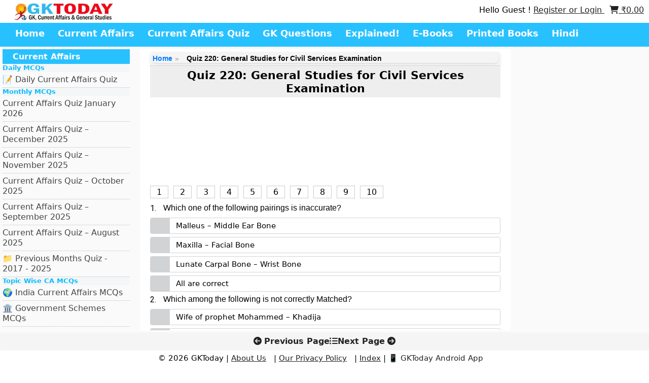

--- FILE ---
content_type: text/html; charset=utf-8
request_url: https://www.google.com/recaptcha/api2/aframe
body_size: -88
content:
<!DOCTYPE HTML><html><head><meta http-equiv="content-type" content="text/html; charset=UTF-8"></head><body><script nonce="uAC-Ay8gcRUXq3aftxbzYw">/** Anti-fraud and anti-abuse applications only. See google.com/recaptcha */ try{var clients={'sodar':'https://pagead2.googlesyndication.com/pagead/sodar?'};window.addEventListener("message",function(a){try{if(a.source===window.parent){var b=JSON.parse(a.data);var c=clients[b['id']];if(c){var d=document.createElement('img');d.src=c+b['params']+'&rc='+(localStorage.getItem("rc::a")?sessionStorage.getItem("rc::b"):"");window.document.body.appendChild(d);sessionStorage.setItem("rc::e",parseInt(sessionStorage.getItem("rc::e")||0)+1);localStorage.setItem("rc::h",'1768507550764');}}}catch(b){}});window.parent.postMessage("_grecaptcha_ready", "*");}catch(b){}</script></body></html>

--- FILE ---
content_type: text/css
request_url: https://www.gktoday.in/wp-content/plugins/gktoday-woo-addons//css/styles.css
body_size: 183
content:
.displayProduct-Container table.product_table {
    margin: 0 -1px 24px 0;
    text-align: left;
    width: 100%;
    border-collapse: separate;
    -webkit-border-radius: 5px;
    -moz-border-radius: 5px;
    border-radius: 5px;
    border-spacing: 0;
    height: 100%;
    color: #444444;
    border-color: #eeeeee;
}
#displayProduct-234989419.displayProduct-shortcode.displayProduct-Container table.product_table tr {
    background: #ffffff!important;
}
.displayProduct-Container table.product_table thead tr th {
    background-color: #2DB9F2!important;
    color: #ffffff;
}
.displayProduct-Container table.product_table thead tr th {
    text-align: left;
    padding: 10px;
}
.displayProduct-Container table.product_table thead tr th.dp-table-price, .dp-table-price {
    text-align: right;
    width: 8%;
}
.displayProduct-Container table .dp-table-td:first-child {
    border-left: 0;
}

.displayProduct-Container table.product_table .dp-table-td {
    vertical-align: middle;
}
.displayProduct-Container table.product_table tr td {
    font-size: 13px;
}
.displayProduct-Container table.product_table td {
    vertical-align: middle;
    border-right: 0;
    border-bottom: 0;
}
.displayProduct-Container table.product_table td {
    padding: 5px;
}
.displayProduct-Container table.product_table, .displayProduct-Container table.product_table td {
    border: 1px solid #eeeeee;
}
.displayProduct-shortcode.displayProduct-Container .product_table .product-name {
    margin: 0;
    font-size: 1.05em;
    line-height: 1.25em;
}
a.dp-button{
    background: #08aee0;
    color: #ffffff;
    padding: 0 5px;
    width: 93%;
    text-decoration: none;
    border: 0;
    text-align: center;
    text-transform: uppercase;
    white-space: nowrap;
    font-size: 12px;
    line-height: 28px;
    cursor: pointer;
    display: inline-block;
    -webkit-transition-timing-function: ease;
    -webkit-transition-duration: .2s;
    -webkit-transition-property: background, border-color;
    vertical-align: middle;
    font: 12px/28px Arial, Helvetica, sans-serif;
    text-indent: 0px;
    text-shadow: none;
    letter-spacing: normal;
    word-spacing: normal;
    -webkit-box-shadow: none;
    -moz-box-shadow: none;
    box-shadow: none;
    margin: 0;
}
a.dp-button:hover{    background: #444444;
    color: #ffffff;
    text-shadow: none;}

--- FILE ---
content_type: text/css
request_url: https://www.gktoday.in/wp-content/themes/gracy/style.css
body_size: 4875
content:
/*
Theme Name: Gracy
Theme URI: https://gktoday.in
Author: Suresh Soni
Author URI: https://www.gktoday.in
Description: Gracy is the simpler version of Groovy theme of GKToday
Version: 1.5
*/

/* =======================================
   1. IMPORTS & BASE
======================================= */

@import url('https://fonts.googleapis.com/css2?family=Roboto:ital,wght@0,400;0,700;1,400;1,700&display=swap');

body {
  margin: 0px;
  outline: 0px;
  padding: 0px;
  font-family: system-ui, -apple-system, "Segoe UI", Roboto, "Helvetica Neue", Arial,
    "Noto Sans", "Liberation Sans", sans-serif, "Apple Color Emoji", "Segoe UI Emoji",
    "Segoe UI Symbol", "Noto Color Emoji";
}

ins.adsbygoogle[data-ad-status="unfilled"] {
  display: none !important;
}

/* woocommerce styles */
.woocommerce-product-gallery__wrapper {
  float: left;
}

/* Images */

img {
  max-width: 100%;
  height: auto;
}

.img-responsive {
  display: block;
  max-width: 100%;
  height: auto;
  margin: 0px auto;
}

.img-circle {
  border-radius: 10%;
}

.img-rounded {
  border-radius: 10px; /* Round image corners */
}

/* General form fields (base) */
textarea,
input {
  border: 1px solid #e4e4e4;
}

textarea {
  width: 100%;
}

/* =======================================
   2. TYPOGRAPHY & TEXT ELEMENTS
======================================= */

h1 {
  font-size: 1.4em;
  margin: 0;
  padding: 5px;
  border-top: 1px solid rgba(0, 0, 0, .1) !important;
  text-align: center;
  background: #eee;
}

h2 {
  font-size: 1.2em;
  margin: 0;
  color: #310acf;
}

h3 {
  font-size: 1.2em;
  margin: 0;
  overflow-wrap: break-word;
}

h4 {
  font-size: 1.10em;
  margin: 0;
  color: #007BFF;
}

h5 {
  font-size: 1.05em;
  margin: 0;
  color: #222222;
}

h6 {
  font-size: .85em;
  margin: 0;
}

h4#widget-subtitle {
  background: #f7f8f9;
  font-size: 13px;
}

h5#widget-subtitle {
  background: #f4f6f7;
  font-size: 13px;
  color: #0bbbff;
}

h6#widget-subtitle {
  background: #f7f6f6;
  font-size: 11px;
}

p,
ul,
ol {
  font-size: 18px;
  text-align: justify;
  margin: 3px;
  line-height: 1.26;
}

strong {
  font-weight: 500; /* medium weight */
}

a {
  color: #222;
}

a:hover {
  color: #FF5733; /* Change the link color on hover */
  text-decoration: underline; /* Underline links on hover */
}

blockquote {
  border-left: 3px solid #0099e5;
  padding: 10px;
  margin: 10px 0;
  background-color: #f2f2f2;
}

ul {
  list-style-type: disc;
}

ol {
  list-style-type: decimal;
}

/* Category content typography */

.category-content ul,
.category-content ol,
.category-content li {
  font-family: "Pragati Narrow", sans-serif;
  font-size: 18px;
}

title {
  font-size: 25px;
}

/* =======================================
   3. TABLES
======================================= */

table {
  border-collapse: collapse;
  width: 100%;
}

table th,
table td {
  border: 1px solid #f4f4f4;
  padding: 8px;
}

/*
table tr:nth-child(even) {
  background-color: #f2f2f2;
}

table tr:hover {
  background-color: #ddd;
}
*/

/* =======================================
   4. LAYOUT & STRUCTURE
======================================= */

.column {
  float: left;
  width: 20.00%; /* 3 columns, 100/3 = 33.33% */
}

.middle-column {
  width: 54.00%;
  background: #fff;
  margin: 0 20px 5px 20px;
  padding: 5px 20px 5px 20px;
  min-height: calc(100vh - 100px - 50px);
}

header {
  position: fixed;
  top: 0;
  z-index: 999;
  width: 100%;
}

.row:after {
  content: "";
  display: table;
  clear: both;
}

.row {
  width: 100%;
}

/* Main content wrapper */

.main_content {
  background: #fafafa;
  padding-top: 5px;
  min-height: calc(100vh - 100px - 50px);
  margin-top: 92px;
}

/* Left side bar */

.side_menu {
  padding: 0;
  margin: 0;
  list-style-position: inside;
  padding-inline-start: 5px;
}

.side_menu_title {
  background: #28c1ff;
  color: #fff;
  padding: 5px 20px;
  margin-left: 5px;
  font-size: 16px;
}

.side_menu_img {
  margin-left: 20px;
  padding-top: 20px;
}

.side_menu_img img {
  width: 100%;
}

.side_menu li,
.right_menu li {
  list-style: none;
  border-bottom: 1px dotted #bbb;
  font-size: 16px;
  color: #000;
  text-align: left;
  line-height: 20px;
  margin: 0px;
  padding: 5px 0px;
}

.side_menu li a,
.right_menu li a {
  text-decoration: none;
  color: #444;
}

/* Footer */

.footer {
  display: flex;
  flex-direction: row;
  margin-bottom: 50px;
}

.footer .column {
  width: 33%;
}

.copyright {
  background: #FFF;
  text-align: center;
  font-size: 15px;
  position: fixed;
  bottom: 0;
}

/* =======================================
   5. HEADER & NAVIGATION
======================================= */

.header_column_left {
  float: left;
  width: 50%; /* 2 columns, 100/2 = 50% */
}

.header_column_right {
  float: right;
  width: 40%;
  text-align: right;
  margin: 10px; /* 2 columns, 100/2 = 50% */
}

.header_titles {
  display: inline-block;
}

.header_top {
  background: #FFFFFF;
}

.logo {
  margin: 5px 15px 5px 25px;
  max-height: 35px;
}

#left_column .logo {
  margin: 15px;
  margin-top: 15px;
  position: relative;
}

.social_icons a i {
  font-size: 22px;
  margin-right: 10px;
}

/* second row clearfix (redundant but kept for compatibility) */
.row:after {
  content: "";
  display: table;
  clear: both;
}

.header_column ul li {
  display: inline-block;
}

.header_column ul {
  text-align: right;
}

.header_bottom {
  overflow: scroll;
  background: #28c1ff;
}

.header_bottom::-webkit-scrollbar {
  display: none;
}

/* Main menu */

.main_menu {
  text-align: center;
  display: inline-block;
  white-space: nowrap;
  overflow-x: auto;
  height: 30px;
  margin-left: -20px;
  font-weight: 600;
  padding-top: 7px;
}

.main_menu li {
  display: inline-block;
  padding: 0px 10px;
}

.main_menu li a,
.page_item a {
  text-decoration: none;
  color: #FFFFFF;
}

/* Top title / description */

.header_title {
  font-size: 19px;
  margin: 0px;
  padding: 7px 20px 0px;
}

.header_title a {
  text-decoration: none;
}

.header_des {
  margin: 0px;
  padding: 0px 20px 7px;
  font-size: 15px;
}

/* =======================================
   6. HOME GRID & LISTS
======================================= */

.mobile_icon,
.menu_icon {
  display: none;
  font-size: 25px;
  margin: 10px;
}

.menu_icon {
  float: right;
}

.side_logo {
  display: none;
}

.home_list {
  display: grid;
  grid-template-columns: 33.33% 33.33% 33.33%;
  padding: 10px;
}

.home_list > div {
  background-color: rgba(255, 255, 255, 0.8);
  border: 1px solid rgba(0, 0, 0, 0.1);
  font-size: 30px;
  text-align: center;
  position: relative;
  margin: 10px;
  border-radius: 5px;
  min-height: 80px;
}

.home_list > div h3 {
  bottom: 0px;
  width: 100%;
  font-size: 17px;
  text-align: center;
  background-color: rgba(0, 0, 0, 0.7);
  padding: 10px 0px;
  color: #fff;
  margin: 0px;
  font-weight: 600;
  letter-spacing: 0.5px;
}

.home_list > div h3 a {
  text-decoration: none;
}

.home_list > div img {
  width: 100%;
  margin-bottom: -11px;
}

.home_list > div h3:hover {
  color: #eee;
  background-color: rgba(0, 0, 0, 0.9);
}

/* =======================================
   7. POSTS / IMAGES / PAGINATION
======================================= */

.post-featured-image {
  max-width: 40%;
  height: auto;
  padding: 10px;
  float: left;
  margin-top: 10px;
}

.post-meta {
  border-top: 1px solid #7e7171;
  border-bottom: 1px solid #efefef;
  padding: 10px 0 10px 0;
}

.home-post-item {
  display: flex;
  align-items: top;
  justify-content: space-between;
  border-bottom: 1px solid #ccc;
  padding-bottom: 10px;
}

.home-post-item > div {
  /* kept empty as in original */
}

.featured-image {
  width: 200px;
  margin-right: 30px;
  padding-top: 20px;
}

.featured-image img {
  width: 100%;
  height: auto;
}

.home-post-item-mobile img {
  width: 125px;
  height: auto;
  padding-right: 10px;
  float: left;
}

.home-post-item .post-data {
  width: 100%;
  word-break: break-word;
  text-align: justify;
}

.home-post-data-meta {
  font-size: 15px;
}

/* Home pagination */

.home-pagination {
  margin-top: 20px;
}

.home-pagination a {
  padding: 5px 15px;
  display: inline-block;
  background: #999;
  color: #fff;
  text-decoration: none;
}

.home-pagination span {
  padding: 5px 15px;
  display: inline-block;
  background: #eee;
  color: #333;
  text-decoration: none;
}

/* WP-Pagenavi */

.wp-pagenavi {
  height: 25px;
  clear: both;
  margin-top: 20px;
}

.wp-pagenavi a,
.wp-pagenavi span {
  padding: 5px 8px 5px 8px;
  margin-right: 1px;
  font-size: 12px;
  color: #03719c;
  text-decoration: none;
  border: 1px solid #ccc;
  -moz-border-radius: 5px;
  -webkit-border-radius: 5px;
  border-radius: 5px;
  background: #eee;
  color: #000;
}

.wp-pagenavi a:hover,
.wp-pagenavi span.current {
  border: 1px solid #ccc;
  -moz-border-radius: 5px;
  -webkit-border-radius: 5px;
  border-radius: 5px;
  background: #ddd;
  color: #000;
}

.wp-pagenavi span.current {
  font-weight: bold;
}

/* Site images inside content */

.site-main .wp-block-image {
  margin: 0px;
}

.site-main .wp-block-image img {
  width: 100%;
}

/* nav links (prev/next pagination) */

.nav-links {
  display: flex;
  justify-content: center;
  gap: 150px;
}

.nav-links div span {
  font-weight: 600;
}

/* =======================================
   8. COMMENTS & COMMENT FORMS
======================================= */

/* Comment form (respond) */

.comment-respond form label {
  display: block;
}

.comment-respond textarea {
  width: 100%;
}

.comment-respond input {
  padding: 10px;
}

.comment-respond .submit {
  background: #198BCA;
  outline: none;
  border: none;
  color: #fff;
  font-weight: bold;
  font-weight: 18px;
  font-size: 15px;
}

/* General Comments Styling */

.comment-list,
.children {
  list-style: none;
  padding-left: 0;
  margin-left: 0;
}

.comment-wrap {
  border-bottom: 1px solid #ccc;
  padding-bottom: 10px;
  margin-bottom: 10px;
  position: relative;
}

.comment-wrap .comments-title {
  padding-top: 60px;
}

.comment-wrap .comment-img {
  float: left;
  margin-right: 20px;
  padding-bottom: 25px;
}

.comment-author {
  text-align: left;
}

.comment-author,
.comment-author a {
  font-size: 14px;
  text-transform: uppercase;
  letter-spacing: 2px;
  margin-bottom: 2px;
}

.comment-date {
  font-size: 10px;
  text-transform: uppercase;
  letter-spacing: 2px;
  font-style: italic;
  display: block;
  padding-bottom: 7px;
}

.comment-reply {
  position: absolute;
  top: 0;
  right: 0;
  font-style: italic;
  padding: 5px;
  background: #f5f5f5;
}

.depth-2 .comment-wrap,
.depth-3 .comment-wrap,
.depth-4 .comment-wrap,
.depth-5 .comment-wrap,
.depth-6 .comment-wrap,
.depth-7 .comment-wrap,
.depth-8 .comment-wrap,
.depth-9 .comment-wrap,
.depth-10 .comment-wrap {
  padding-left: calc(30px * var(--depth));
}

/* Comment form styling */

#commentform #comment,
#commentform #author,
#commentform #email,
#commentform #url {
  display: block;
  width: 97%;
}

#commentform input[type="submit"] {
  display: inline-block;
  padding: 8px 15px;
  border: 1px solid #e4e4e4;
  font-size: 10px;
  text-transform: uppercase;
  letter-spacing: 3px;
  background: #0099e5;
  margin-top: 15px;
  transition: background 0.3s ease;
}

#commentform input[type="submit"]:hover {
  background: #43b8f2;
}

/* =======================================
   9. FORMS (GLOBAL)
======================================= */

input[type="text"],
input[type="email"],
input[type="password"],
textarea {
  width: 100%;
  padding: 10px;
  margin-bottom: 10px;
  border: 1px solid #ccc;
  border-radius: 5px;
}

input[type="submit"] {
  background-color: #198BCA;
  color: #fff;
  font-weight: bold;
  font-size: 15px;
  border: none;
  cursor: pointer;
}

input[type="submit"]:hover {
  background-color: #43b8f2;
}

/* Custom search form */

.custom-search-form {
  display: flex;
  align-items: center;
  border: 1px solid #f2f2f2;
  border-radius: 5px;
  padding: 5px 5px;
  background: #f5f5f5;
  box-shadow: 0 2px 4px rgba(0, 0, 0, 0.1);
  width: 90%;
  margin-left: 22px;
  margin-bottom: 5px;
}

.custom-search-input {
  flex: 1;
  border: none;
  border-radius: 5px;
  padding: 10px 15px;
  font-size: 14px;
  outline: none;
  color: #333;
  background: #fff;
}

.custom-search-input::placeholder {
  color: #aaa;
}

.custom-search-button {
  background: #f4f4f4;
  color: #fff;
  border: none;
  border-radius: 5px;
  padding: 8px 15px;
  cursor: pointer;
  transition: all 0.3s ease;
  margin-left: 5px;
  font-size: 16px;
}

.custom-search-button:hover {
  background: #555;
  color: #fff;
  box-shadow: 0 2px 4px rgba(0, 0, 0, 0.2);
}

.form-submit {
  margin-bottom: 20px;
}

/* =======================================
   10. BREADCRUMB
======================================= */

.breadcrumb {
  background-color: #f5f5f5;
  padding: 5px;
  border-radius: 5px;
  font-family: Arial, sans-serif;
  box-shadow: 0 2px 4px rgba(0, 0, 0, 0.1);
}

/* Breadcrumb List */
.breadcrumb ul {
  list-style: none;
  margin: 0;
  padding: 0;
  display: flex;
  flex-wrap: wrap;
}

/* Breadcrumb List Item */
.breadcrumb li {
  display: flex;
  align-items: center;
  margin-right: 10px;
  font-size: 14px;
}

/* Separator */
.breadcrumb li::after {
  content: '\00BB';
  margin: 0 5px;
  color: #999;
}

/* Last Breadcrumb Item (No Separator) */
.breadcrumb li:last-child::after {
  content: '';
  margin: 0;
}

/* Breadcrumb Link */
.breadcrumb a {
  text-decoration: none;
  color: #007BFF;
}

/* Breadcrumb Link Hover */
.breadcrumb a:hover {
  text-decoration: underline;
}

/* Breadcrumb Item Name */
.breadcrumb span[itemprop="name"] {
  font-weight: bold;
}

/* Schema Markup Position (Hidden) */
.breadcrumb meta[itemprop="position"] {
  display: none;
}

/* =======================================
   11. BUTTONS & UTILITIES
======================================= */

.btn {
  display: inline-block;
  padding: 10px 20px;
  background-color: #0099e5;
  color: #fff;
  text-decoration: none;
  border-radius: 5px;
  transition: background-color 0.3s ease;
}

.btn:hover {
  background-color: #0077b3; /* Change button color on hover */
}

.title-line {
  border-top: 1px dotted #ccc;
  display: block;
  max-width: 30%;
  margin: 0 auto 25px;
}

.post_navi {
  background: #fbfbfb;
  padding: 2px 0;
}

.post_navi a {
  text-decoration: none;
}

.border-bottom {
  border-bottom: 1px solid rgba(0, 0, 0, 0.1) !important;
}

.border-top {
  border-top: 1px solid rgba(0, 0, 0, 0.1) !important;
}

.navigation {
  font-size: 16px;
  text-decoration: none;
}

/* PDF Download Button */

.dkpdf-button-container {
  text-align: center;
  margin: 1px 0;
  padding: 10px;
}

.dkpdf-button {
  display: inline-block;
  text-decoration: none;
  color: #fff;
  background-color: #ff001e;
  padding: 5px 10px;
  font-size: 16px;
  font-weight: bold;
  border-radius: 5px;
  border: none;
  transition: all 0.3s ease;
  box-shadow: 0 4px 6px rgba(0, 0, 0, 0.1);
}

.dkpdf-button-icon {
  margin-right: 8px;
}

.dkpdf-button i {
  font-size: 18px;
  vertical-align: middle;
}

.dkpdf-button:hover {
  background-color: #0056b3;
  color: #fff;
  transform: translateY(-2px);
  box-shadow: 0 6px 8px rgba(0, 0, 0, 0.15);
}

.dkpdf-button:active {
  background-color: #004085;
  transform: translateY(0);
  box-shadow: 0 3px 5px rgba(0, 0, 0, 0.1);
}

/* Apple-style info boxes */

.applewrap,
.infobox {
  font-family: 'roboto', sans-serif;
  font-size: 13pt !important;
  /* line-height: 12pt;*/
  font-weight: normal;
  color: #000000;
  background: #F9FDFE;
  text-align: justify;
  border: 1px solid #32C9F5;
  margin-bottom: 5px;
  padding-left: 10px !important;
  padding-right: 10px !important;
  display: block;
}

.applewrap a {
  text-decoration: none;
}

/* Misc */

#toc_container {
  display: none;
}

/* Hide WC metadata in cart */

.wc-block-cart-items .wc-block-components-product-metadata {
  display: none !important;
}

/* =======================================
   12. RELATED POSTS
======================================= */

.related-posts-table {
  width: 99%;
  overflow: hidden;
  border-collapse: collapse;
  margin-top: 20px;
}

.related-posts-table td {
  padding: 10px;
  text-align: left;
  vertical-align: top;
}

.related-posts-table a {
  font-size: 14px;
  text-decoration: none;
  color: #333;
}

.related-posts-table a:hover {
  color: #0073aa; /* Link hover color */
}

.related-posts-table img {
  width: 50px; /* Fixed image width */
  height: auto;
  margin-right: 10px;
}

.related-posts-table .post-info {
  display: flex;
  align-items: center;
}

/* =======================================
   13. RESPONSIVE / MEDIA QUERIES
   (All media queries collected here)
======================================= */

/* Header column left */

@media (max-width: 767px) {
  .header_column_left {
    float: none;
    /* width: 100%; */
    text-align: center;
  }
}

/* Header column right + left_column offcanvas */

@media (max-width: 767px) {
  .header_column_right {
    /* float: none;*/
    width: 100%;
    text-align: center;
  }

  #left_column {
    position: fixed;
    top: 0;
    left: -100%; /* initially hidden */
    width: 70%;
    height: 100vh;
    overflow-y: auto;
    background: white;
    transition: left 0.3s ease;
    z-index: 9999;
  }

  /* When sidebar is open */
  #left_column.open {
    left: 0;
  }

  /* Optional: hide scrollbar visually */
  #left_column::-webkit-scrollbar {
    display: none;
  }
}

/* Header top margin tweak */

@media (max-width: 767px) {
  .header_topt {
    margin-top: 0;
  }
}

/* Main content spacing on mobile */

@media (max-width: 767px) {
  .main_content {
    margin-top: 140px;
    padding-bottom: 60px;
  }
}

/* Mobile general layout, breadcrumb text sizes, nav, home grid, etc */

@media (max-width: 767px) {
  .breadcrumb li a,
  .breadcrumb li,
  .breadcrumb {
    font-size: 13px;
  }

  .nav-links div a {
    font-size: 0px;
  }

  .nav-links div a span {
    font-size: 14px;
    float: inline-start;
  }

  .comment-respond input {
    width: 94%;
  }

  .comment-respond .submit {
    width: auto;
  }

  .home_list {
    display: grid;
    grid-template-columns: 50% 50%;
    padding: 0px;
  }

  /* .side_menu_img {display:none} */

  .home_list > div h3 {
    font-size: 15px;
  }

  .side_logo {
    display: block;
    max-height: 25px;
    margin: 5px 0 0 20px;
    padding: 5px 10px;
    background: #fff;
  }

  .column-left {
    position: fixed;
    background-color: #fafafa;
    max-width: 60%;
    width: 0%;
    z-index: 999;
    left: -20px;
    top: 0;
    overflow-x: hidden;
    transition: 0.5s;
    padding-right: 20px;
    padding-bottom: 20px;
    height: 100%;
  }

  .middle-column,
  .column-right {
    width: 96%;
    margin: 0 auto;
    padding: 0 1%;
  }

  .footer {
    flex-direction: column;
  }

  .footer .column {
    width: 100%;
    margin-bottom: 55px;
  }

  .mobile_icon,
  .menu_icon {
    display: inline-block;
    float: left;
  }

  .right_menu {
    padding-left: 10px;
  }

  .social_icons a i {
    font-size: 17px;
    margin-right: 10px;
  }

  .logo {
    max-height: 35px;
    top: 8px;
    margin: 0 25%;
    position: absolute;
  }
}

/* Responsive Styling for comments */

@media (max-width: 767px) {
  .comment-list,
  .children {
    padding-left: 0;
  }

  .comment-wrap .comment-img {
    float: none;
    margin: 0;
    width: 100%;
    padding-bottom: 0;
  }

  .comment-img > img {
    display: block;
    margin: 0 auto;
  }

  .comment-author,
  .comment-author a,
  .comment-date {
    text-align: center;
  }

  .depth-2 .comment-wrap,
  .depth-3 .comment-wrap,
  .depth-4 .comment-wrap,
  .depth-5 .comment-wrap,
  .depth-6 .comment-wrap,
  .depth-7 .comment-wrap,
  .depth-8 .comment-wrap,
  .depth-9 .comment-wrap,
  .depth-10 .comment-wrap {
    padding-left: 0;
  }

  .comment-reply {
    position: relative;
    text-align: center;
    display: block;
    margin-top: 25px;
  }
}

/* Breadcrumb arrow change on slightly larger breakpoint */

@media (max-width: 768px) {
  .breadcrumb li::after {
    content: '>';
    margin: 0 5px;
  }
}

/* Tablet layout fix (768px–1024px) */
@media (min-width: 768px) and (max-width: 1024px) {

  .column {
    width: 25%; /* left sidebar wider */
  }

  .middle-column {
    width: 50%; /* main content slightly narrower */
    margin: 0 10px;
  }

  .column-right {
    width: 25%; /* right sidebar fits on same row */
  }
}



/* Share buttons container */
.gktoday-share-box {
    display: flex;
    justify-content: center;
    align-items: center;
    padding: 8px 0;            /* top & bottom spacing */
    margin: 12px 0;
    border: 1px solid #e5e5e5; /* light box */
    border-radius: 6px;
    background-color: #fafafa;
}

/* Optional: space between icons */
.gktoday-share-box .a2a_kit a {
    margin: 0 4px;
}


--- FILE ---
content_type: application/javascript; charset=utf-8
request_url: https://fundingchoicesmessages.google.com/f/AGSKWxWUQTTKUlte2haoY_qUUTMkE_xzT8GpLh1oC-MHpzOIDT0X0ym1hz_14vwK340PjU5rv48Yhw71gLi4sCMVd-oN3igIKy_ZwXvHgMKutFfYJucqj0W5t2as39dsnHHAgiKABureCe28MFWpYA-NjVL0tgdJpeeJUuXt9mEi86-tGRjqMonhdYF6fT_N/__adshow./adspan./proadvertising./advhd./js/oas.
body_size: -1289
content:
window['9d00547b-e69f-4339-8124-d550a967f2b4'] = true;

--- FILE ---
content_type: application/javascript; charset=UTF-8
request_url: https://www.gktoday.in/cdn-cgi/challenge-platform/scripts/jsd/main.js
body_size: 8656
content:
window._cf_chl_opt={AKGCx8:'b'};~function(l6,eg,em,ed,eZ,eF,eM,eP,eN,l1){l6=V,function(e,l,lm,l5,G,h){for(lm={e:473,l:573,G:411,h:340,b:543,U:379,C:484,T:375,Q:376,i:447,O:369,E:475},l5=V,G=e();!![];)try{if(h=parseInt(l5(lm.e))/1+parseInt(l5(lm.l))/2*(parseInt(l5(lm.G))/3)+parseInt(l5(lm.h))/4*(-parseInt(l5(lm.b))/5)+parseInt(l5(lm.U))/6*(-parseInt(l5(lm.C))/7)+-parseInt(l5(lm.T))/8+-parseInt(l5(lm.Q))/9*(parseInt(l5(lm.i))/10)+parseInt(l5(lm.O))/11*(parseInt(l5(lm.E))/12),l===h)break;else G.push(G.shift())}catch(b){G.push(G.shift())}}(B,919431),eg=this||self,em=eg[l6(334)],ed={},ed[l6(551)]='o',ed[l6(434)]='s',ed[l6(521)]='u',ed[l6(396)]='z',ed[l6(520)]='n',ed[l6(360)]='I',ed[l6(550)]='b',eZ=ed,eg[l6(478)]=function(G,h,U,C,G0,la,lx,lu,T,i,O,E,R,X,A){if(G0={e:448,l:436,G:568,h:391,b:499,U:335,C:488,T:335,Q:516,i:329,O:353,E:516,k:329,v:353,R:397,X:566,A:367,W:417,L:391,s:517,Y:427,z:541,J:571,K:506},la={e:509,l:425,G:367,h:472,b:506},lx={e:382,l:358,G:506,h:519,b:441,U:321,C:414,T:377,Q:390},lu=l6,T={'dpeld':function(W,L){return W+L},'eByfx':lu(G0.e),'tQqeR':function(W,L){return W<L},'dztUf':function(W,L){return L===W},'ardtj':function(W,L){return L===W},'uxAnF':function(W,L){return W(L)},'TdUPi':lu(G0.l),'taikC':function(W,L,s){return W(L,s)},'oqNUO':function(W,L,s){return W(L,s)}},T[lu(G0.G)](null,h)||T[lu(G0.h)](void 0,h))return C;for(i=eS(h),G[lu(G0.b)][lu(G0.U)]&&(i=i[lu(G0.C)](G[lu(G0.b)][lu(G0.T)](h))),i=G[lu(G0.Q)][lu(G0.i)]&&G[lu(G0.O)]?G[lu(G0.E)][lu(G0.k)](new G[(lu(G0.v))](i)):function(W,lp,L){for(lp=lu,W[lp(la.e)](),L=0;T[lp(la.l)](L,W[lp(la.G)]);W[L]===W[L+1]?W[lp(la.h)](T[lp(la.b)](L,1),1):L+=1);return W}(i),O='nAsAaAb'.split('A'),O=O[lu(G0.R)][lu(G0.X)](O),E=0;E<i[lu(G0.A)];R=i[E],X=eD(G,h,R),T[lu(G0.W)](O,X)?(A=T[lu(G0.L)]('s',X)&&!G[lu(G0.s)](h[R]),T[lu(G0.Y)]===U+R?Q(U+R,X):A||T[lu(G0.z)](Q,U+R,h[R])):T[lu(G0.J)](Q,T[lu(G0.K)](U,R),X),E++);return C;function Q(W,L,lB){lB=lu,lB(lx.e)===T[lB(lx.l)]?G(T[lB(lx.G)](lB(lx.h),W[lB(lx.b)])):(Object[lB(lx.U)][lB(lx.C)][lB(lx.T)](C,L)||(C[L]=[]),C[L][lB(lx.Q)](W))}},eF=l6(534)[l6(401)](';'),eM=eF[l6(397)][l6(566)](eF),eg[l6(368)]=function(l,G,G6,G5,lV,h,U,C,T,Q){for(G6={e:344,l:510,G:367,h:524,b:367,U:527,C:564,T:390,Q:345,i:449},G5={e:461,l:325,G:570},lV=l6,h={'PNNfu':function(i,O){return i!==O},'usATy':lV(G6.e),'ASsgu':function(i,O){return O===i},'DnUOf':function(i,O){return i(O)},'qoUJn':function(i,O){return i+O}},U=Object[lV(G6.l)](G),C=0;C<U[lV(G6.G)];C++)if(T=U[C],h[lV(G6.h)]('f',T)&&(T='N'),l[T]){for(Q=0;Q<G[U[C]][lV(G6.b)];-1===l[T][lV(G6.U)](G[U[C]][Q])&&(h[lV(G6.C)](eM,G[U[C]][Q])||l[T][lV(G6.T)](h[lV(G6.Q)]('o.',G[U[C]][Q]))),Q++);}else l[T]=G[U[C]][lV(G6.i)](function(i,le){return le=lV,h[le(G5.e)](h[le(G5.l)],le(G5.G))?'o.'+i:'i'})},eP=function(Gx,GI,Gy,Go,GN,Gn,GM,lG,l,G,h,b){return Gx={e:332,l:339,G:355,h:500,b:495,U:490},GI={e:556,l:469,G:331,h:450,b:504,U:504,C:406,T:477,Q:401,i:331,O:438,E:515,k:331,v:438,R:453,X:390,A:388,W:331,L:559,s:512,Y:577,z:359,J:378,K:343,g:453,m:440,d:515,Z:350,c:381,D:370,S:480,F:390,M:572},Gy={e:498,l:498,G:507,h:554,b:443,U:324,C:439,T:372,Q:387,i:569,O:367},Go={e:440,l:367,G:480,h:321,b:414,U:377,C:548,T:321,Q:450,i:339,O:494,E:321,k:414,v:377,R:535,X:416,A:464,W:414,L:377,s:390,Y:580,z:419,J:440,K:395,g:390,m:515,d:419,Z:374,c:390,D:419,S:374,F:378,M:487,n:390,P:363,N:331,j:531,H:330,o:402,f:390,y:538,I:471,x:528,a:383,u0:390,u1:558,u2:474,u3:357,u4:525,u5:390,u6:556,u7:445,u8:491,u9:459,uu:390,uB:327,up:533,uV:390,ue:348,ul:553,uG:390,uh:476,ub:390,uU:350},GN={e:326},Gn={e:450,l:332,G:444,h:547,b:321,U:458,C:377,T:527,Q:333,i:457},GM={e:496,l:480},lG=l6,l={'RNrQH':function(U,C){return U!==C},'PzzIy':lG(Gx.e),'QKEZQ':function(U,C){return U==C},'BNotV':function(U,C){return U|C},'cFqTs':function(U,C){return U<C},'ueCDF':function(U,C){return U+C},'vqiKO':lG(Gx.l),'jOlKg':function(U,C){return U===C},'WEWzd':lG(Gx.G),'TrHga':function(U,C){return U>C},'WLmHW':function(U,C){return C==U},'koNst':function(U,C){return U(C)},'eUpQj':function(U,C){return U<<C},'QCzrA':function(U,C){return C&U},'snQUL':function(U,C){return U-C},'POtwm':function(U,C){return U(C)},'YSRZG':function(U,C){return C|U},'UgZHq':function(U,C){return C&U},'qhUol':function(U,C){return U-C},'ACRpL':function(U,C){return U(C)},'icFbt':lG(Gx.h),'QxOvT':function(U,C){return U-C},'mMkjC':function(U,C){return U(C)},'UfQaB':function(U,C){return U<<C},'cMLlH':function(U,C){return U&C},'jjHzs':function(U,C){return U|C},'vXXbi':function(U,C){return C|U},'dWNDZ':function(U,C){return U-C},'pkLJQ':function(U,C){return U(C)},'voBTy':function(U,C){return U(C)},'iIjwp':function(U,C){return U-C},'xiNEW':function(U,C){return U==C},'lyskB':function(U,C){return U>C},'XDSML':function(U,C){return C!=U},'bSBOt':function(U,C){return C*U},'YkcvF':function(U,C){return U>C},'sMFIZ':function(U,C){return U(C)},'ewxqX':function(U,C){return C&U},'UQVAG':function(U,C){return U==C},'TnoIp':function(U,C){return U<C},'qBBkY':function(U,C){return U==C},'xhogu':function(U,C){return C==U},'JyFXw':function(U,C){return U+C},'ZJDbZ':function(U,C){return U+C}},G=String[lG(Gx.b)],h={'h':function(U,lh){return lh=lG,l[lh(Gn.e)](lh(Gn.l),l[lh(Gn.G)])?b instanceof U[lh(Gn.h)]&&0<C[lh(Gn.h)][lh(Gn.b)][lh(Gn.U)][lh(Gn.C)](T)[lh(Gn.T)](lh(Gn.Q)):l[lh(Gn.i)](null,U)?'':h.g(U,6,function(T,lb){return lb=lh,lb(GM.e)[lb(GM.l)](T)})},'g':function(U,C,T,lC,Q,i,O,E,R,X,A,W,L,s,Y,z,J,K,Z){if(lC=lG,Q={'EJDSM':function(D,S){return D==S},'ZrSuc':function(D,S,lU){return lU=V,l[lU(GN.e)](D,S)},'zZMqf':function(D,S){return D<<S},'GKEiY':function(D,S){return D-S}},null==U)return'';for(O={},E={},R='',X=2,A=3,W=2,L=[],s=0,Y=0,z=0;l[lC(Go.e)](z,U[lC(Go.l)]);z+=1)if(J=U[lC(Go.G)](z),Object[lC(Go.h)][lC(Go.b)][lC(Go.U)](O,J)||(O[J]=A++,E[J]=!0),K=l[lC(Go.C)](R,J),Object[lC(Go.T)][lC(Go.b)][lC(Go.U)](O,K))R=K;else if(l[lC(Go.Q)](lC(Go.i),l[lC(Go.O)]))T();else{if(Object[lC(Go.E)][lC(Go.k)][lC(Go.v)](E,R)){if(l[lC(Go.R)](lC(Go.X),l[lC(Go.A)]))Q[lC(Go.E)][lC(Go.W)][lC(Go.L)](i,O)||(E[z]=[]),G[R][lC(Go.s)](X);else{if(l[lC(Go.Y)](256,R[lC(Go.z)](0))){for(i=0;l[lC(Go.J)](i,W);s<<=1,l[lC(Go.K)](Y,C-1)?(Y=0,L[lC(Go.g)](l[lC(Go.m)](T,s)),s=0):Y++,i++);for(Z=R[lC(Go.d)](0),i=0;8>i;s=l[lC(Go.Z)](s,1)|1.34&Z,C-1==Y?(Y=0,L[lC(Go.c)](T(s)),s=0):Y++,Z>>=1,i++);}else{for(Z=1,i=0;i<W;s=l[lC(Go.Z)](s,1)|Z,C-1==Y?(Y=0,L[lC(Go.c)](T(s)),s=0):Y++,Z=0,i++);for(Z=R[lC(Go.D)](0),i=0;16>i;s=l[lC(Go.S)](s,1)|l[lC(Go.F)](Z,1),Y==l[lC(Go.M)](C,1)?(Y=0,L[lC(Go.n)](l[lC(Go.P)](T,s)),s=0):Y++,Z>>=1,i++);}X--,0==X&&(X=Math[lC(Go.N)](2,W),W++),delete E[R]}}else for(Z=O[R],i=0;i<W;s=l[lC(Go.j)](l[lC(Go.Z)](s,1),l[lC(Go.H)](Z,1)),Y==l[lC(Go.o)](C,1)?(Y=0,L[lC(Go.f)](l[lC(Go.y)](T,s)),s=0):Y++,Z>>=1,i++);R=(X--,0==X&&(X=Math[lC(Go.N)](2,W),W++),O[K]=A++,String(J))}if(''!==R){if(Object[lC(Go.T)][lC(Go.W)][lC(Go.U)](E,R)){if(256>R[lC(Go.D)](0)){if(l[lC(Go.I)]===lC(Go.x)){for(S=0;F<M;P<<=1,Q[lC(Go.a)](N,j-1)?(H=0,o[lC(Go.u0)](L(y)),I=0):x++,X++);for(s=u0[lC(Go.D)](0),u1=0;8>u2;u4=Q[lC(Go.u1)](Q[lC(Go.u2)](u5,1),1&u6),Q[lC(Go.a)](u7,Q[lC(Go.u3)](u8,1))?(u9=0,uu[lC(Go.n)](uB(up)),uV=0):ue++,ul>>=1,u3++);}else{for(i=0;i<W;s<<=1,Y==l[lC(Go.u4)](C,1)?(Y=0,L[lC(Go.u5)](l[lC(Go.u6)](T,s)),s=0):Y++,i++);for(Z=R[lC(Go.D)](0),i=0;8>i;s=l[lC(Go.u7)](s,1)|l[lC(Go.u8)](Z,1),Y==l[lC(Go.M)](C,1)?(Y=0,L[lC(Go.c)](T(s)),s=0):Y++,Z>>=1,i++);}}else{for(Z=1,i=0;i<W;s=l[lC(Go.u9)](s<<1,Z),Y==C-1?(Y=0,L[lC(Go.uu)](T(s)),s=0):Y++,Z=0,i++);for(Z=R[lC(Go.D)](0),i=0;16>i;s=l[lC(Go.uB)](s<<1,Z&1.95),Y==l[lC(Go.up)](C,1)?(Y=0,L[lC(Go.uV)](l[lC(Go.ue)](T,s)),s=0):Y++,Z>>=1,i++);}X--,0==X&&(X=Math[lC(Go.N)](2,W),W++),delete E[R]}else for(Z=O[R],i=0;i<W;s=l[lC(Go.Z)](s,1)|1&Z,Y==l[lC(Go.o)](C,1)?(Y=0,L[lC(Go.f)](l[lC(Go.ul)](T,s)),s=0):Y++,Z>>=1,i++);X--,0==X&&W++}for(Z=2,i=0;i<W;s=l[lC(Go.u9)](s<<1.25,Z&1),Y==l[lC(Go.u4)](C,1)?(Y=0,L[lC(Go.uG)](T(s)),s=0):Y++,Z>>=1,i++);for(;;)if(s<<=1,Y==l[lC(Go.uh)](C,1)){L[lC(Go.ub)](T(s));break}else Y++;return L[lC(Go.uU)]('')},'j':function(U,Gf,lq,T){if(Gf={e:419},lq=lG,lq(Gy.e)!==lq(Gy.l))T={},T[lq(Gy.G)]=lq(Gy.h),T[lq(Gy.b)]=h.r,T[lq(Gy.U)]=lq(Gy.C),G[lq(Gy.T)][lq(Gy.Q)](T,'*');else return l[lq(Gy.i)](null,U)?'':''==U?null:h.i(U[lq(Gy.O)],32768,function(T,lT){return lT=lq,U[lT(Gf.e)](T)})},'i':function(U,C,T,lQ,Q,i,O,E,R,X,A,W,L,s,Y,z,D,J,K,Z){for(lQ=lG,Q=[],i=4,O=4,E=3,R=[],W=l[lQ(GI.e)](T,0),L=C,s=1,X=0;l[lQ(GI.l)](3,X);Q[X]=X,X+=1);for(Y=0,z=Math[lQ(GI.G)](2,2),A=1;z!=A;)if(l[lQ(GI.h)](lQ(GI.b),lQ(GI.U)))return G[lQ(GI.C)]()<E;else for(J=lQ(GI.T)[lQ(GI.Q)]('|'),K=0;!![];){switch(J[K++]){case'0':Y|=(0<Z?1:0)*A;continue;case'1':Z=W&L;continue;case'2':A<<=1;continue;case'3':0==L&&(L=C,W=T(s++));continue;case'4':L>>=1;continue}break}switch(Y){case 0:for(Y=0,z=Math[lQ(GI.i)](2,8),A=1;l[lQ(GI.O)](A,z);Z=L&W,L>>=1,0==L&&(L=C,W=l[lQ(GI.e)](T,s++)),Y|=(0<Z?1:0)*A,A<<=1);D=l[lQ(GI.E)](G,Y);break;case 1:for(Y=0,z=Math[lQ(GI.k)](2,16),A=1;l[lQ(GI.v)](A,z);Z=W&L,L>>=1,0==L&&(L=C,W=T(s++)),Y|=l[lQ(GI.R)](0<Z?1:0,A),A<<=1);D=G(Y);break;case 2:return''}for(X=Q[3]=D,R[lQ(GI.X)](D);;){if(l[lQ(GI.A)](s,U))return'';for(Y=0,z=Math[lQ(GI.W)](2,E),A=1;z!=A;Z=L&W,L>>=1,0==L&&(L=C,W=l[lQ(GI.L)](T,s++)),Y|=(0<Z?1:0)*A,A<<=1);switch(D=Y){case 0:for(Y=0,z=Math[lQ(GI.k)](2,8),A=1;z!=A;Z=l[lQ(GI.s)](W,L),L>>=1,l[lQ(GI.Y)](0,L)&&(L=C,W=T(s++)),Y|=(l[lQ(GI.z)](0,Z)?1:0)*A,A<<=1);Q[O++]=G(Y),D=O-1,i--;break;case 1:for(Y=0,z=Math[lQ(GI.k)](2,16),A=1;A!=z;Z=l[lQ(GI.J)](W,L),L>>=1,l[lQ(GI.K)](0,L)&&(L=C,W=T(s++)),Y|=l[lQ(GI.g)](l[lQ(GI.m)](0,Z)?1:0,A),A<<=1);Q[O++]=l[lQ(GI.d)](G,Y),D=O-1,i--;break;case 2:return R[lQ(GI.Z)]('')}if(l[lQ(GI.c)](0,i)&&(i=Math[lQ(GI.W)](2,E),E++),Q[D])D=Q[D];else if(O===D)D=l[lQ(GI.D)](X,X[lQ(GI.S)](0));else return null;R[lQ(GI.F)](D),Q[O++]=l[lQ(GI.M)](X,D[lQ(GI.S)](0)),i--,X=D,0==i&&(i=Math[lQ(GI.k)](2,E),E++)}}},b={},b[lG(Gx.U)]=h.h,b}(),eN=null,l1=l0(),l3();function ex(he,lv,e,l,G,h,b,U){for(he={e:518,l:401,G:563,h:322,b:410,U:420},lv=l6,e={'EDULc':function(C){return C()},'RIclh':function(C,T){return C/T}},l=lv(he.e)[lv(he.l)]('|'),G=0;!![];){switch(l[G++]){case'0':h=e[lv(he.G)](eI);continue;case'1':b=Math[lv(he.h)](e[lv(he.b)](Date[lv(he.U)](),1e3));continue;case'2':U=3600;continue;case'3':return!![];case'4':if(b-h>U)return![];continue}break}}function eI(hB,lk,e){return hB={e:430,l:322},lk=l6,e=eg[lk(hB.e)],Math[lk(hB.l)](+atob(e.t))}function ec(l,G,lZ,l7,h,U){return lZ={e:380,l:470,G:333,h:547,b:321,U:458,C:377,T:527},l7=l6,h={},h[l7(lZ.e)]=function(C,T){return C instanceof T},h[l7(lZ.l)]=l7(lZ.G),U=h,U[l7(lZ.e)](G,l[l7(lZ.h)])&&0<l[l7(lZ.h)][l7(lZ.b)][l7(lZ.U)][l7(lZ.C)](G)[l7(lZ.T)](U[l7(lZ.l)])}function l2(b,U,hR,lL,C,hk,L,T,Q,i,O,E,k,v,R,X,A,s){if(hR={e:481,l:385,G:393,h:423,b:546,U:542,C:540,T:481,Q:386,i:367,O:527,E:542,k:390,v:449,R:413,X:555,A:552,W:532,L:565,s:364,Y:401,z:349,J:579,K:362,g:579,m:415,d:404,Z:579,c:508,D:578,S:562,F:347,M:502,n:536,P:389,N:567,j:507,H:407,o:466,f:490,y:437,I:503,x:579,a:412,u0:479,u1:505,u2:430,u3:342},lL=l6,C={'NeTdF':function(W,L){return W+L},'kurir':function(W,L){return W<L},'uIbdE':function(W,L){return W(L)},'fECTG':lL(hR.e),'gEyEM':function(W,L){return W!==L},'ahdwV':lL(hR.l),'frSPp':lL(hR.G),'rMITW':lL(hR.h),'zNVcb':lL(hR.b)},!C[lL(hR.U)](ey,0)){if(C[lL(hR.C)]!==lL(hR.T)){if(hk={e:544},L=J[K],'f'===L&&(L='N'),g[L]){for(s=0;C[lL(hR.Q)](s,m[d[Z]][lL(hR.i)]);-1===c[L][lL(hR.O)](D[S[F]][s])&&(C[lL(hR.E)](M,n[P[N]][s])||j[L][lL(hR.k)]('o.'+H[o[L]][s])),s++);}else y[L]=I[x[a]][lL(hR.v)](function(u3,ls){return ls=lL,C[ls(hk.e)]('o.',u3)})}else return![]}Q=(T={},T[lL(hR.R)]=b,T[lL(hR.X)]=U,T);try{if(C[lL(hR.A)](C[lL(hR.W)],C[lL(hR.L)])){for(i=C[lL(hR.s)][lL(hR.Y)]('|'),O=0;!![];){switch(i[O++]){case'0':k=(E={},E[lL(hR.z)]=eg[lL(hR.J)][lL(hR.z)],E[lL(hR.K)]=eg[lL(hR.g)][lL(hR.K)],E[lL(hR.m)]=eg[lL(hR.g)][lL(hR.m)],E[lL(hR.d)]=eg[lL(hR.Z)][lL(hR.c)],E[lL(hR.D)]=l1,E);continue;case'1':v[lL(hR.S)]=function(){};continue;case'2':v=new eg[(lL(hR.F))]();continue;case'3':v[lL(hR.M)](lL(hR.n),X);continue;case'4':R={},R[lL(hR.P)]=Q,R[lL(hR.N)]=k,R[lL(hR.j)]=lL(hR.H),v[lL(hR.o)](eP[lL(hR.f)](R));continue;case'5':v[lL(hR.y)]=2500;continue;case'6':X=lL(hR.I)+eg[lL(hR.x)][lL(hR.a)]+C[lL(hR.u0)]+A.r+lL(hR.u1);continue;case'7':A=eg[lL(hR.u2)];continue}break}}else R[lL(hR.u3)]=b,U()}catch(s){}}function eH(h3,lw,l,G,h,b){return h3={e:486,l:520,G:430,h:486},lw=l6,l={},l[lw(h3.e)]=lw(h3.l),G=l,h=eg[lw(h3.G)],!h?null:(b=h.i,typeof b!==G[lw(h3.h)]||b<30)?null:b}function V(u,p,e,l){return u=u-321,e=B(),l=e[u],l}function ej(e,h2,h1,lr,l,G){h2={e:394,l:574},h1={e:537,l:456},lr=l6,l={'GMDEz':function(h,b){return b===h},'kWygJ':function(h,b,U){return h(b,U)}},G=en(),l[lr(h2.e)](ea,G.r,function(h,li){li=lr,l[li(h1.e)](typeof e,li(h1.l))&&e(h),ef()}),G.e&&l2(lr(h2.l),G.e)}function l4(h,b,hm,lg,U,C,T,Q){if(hm={e:514,l:554,G:522,h:399,b:431,U:439,C:507,T:443,Q:324,i:439,O:372,E:387,k:529,v:443,R:522,X:346,A:372,W:387,L:462},lg=l6,U={},U[lg(hm.e)]=lg(hm.l),U[lg(hm.G)]=lg(hm.h),C=U,!h[lg(hm.b)])return;if(b===lg(hm.U))T={},T[lg(hm.C)]=lg(hm.l),T[lg(hm.T)]=h.r,T[lg(hm.Q)]=lg(hm.i),eg[lg(hm.O)][lg(hm.E)](T,'*');else if(lg(hm.k)===lg(hm.k))Q={},Q[lg(hm.C)]=C[lg(hm.e)],Q[lg(hm.v)]=h.r,Q[lg(hm.Q)]=C[lg(hm.R)],Q[lg(hm.X)]=b,eg[lg(hm.A)][lg(hm.W)](Q,'*');else return T[lg(hm.L)](function(){}),'p'}function eD(e,l,G,ln,l8,h,U,C,i){h=(ln={e:511,l:365,G:400,h:492,b:560,U:509,C:367,T:472,Q:424,i:551,O:456,E:462,k:516,v:328,R:539,X:516,A:460},l8=l6,{'pKyvf':function(T,Q){return T===Q},'alJma':l8(ln.e),'QTOIY':l8(ln.l),'UMykj':function(T,Q){return T==Q},'qyZsL':function(T,Q){return T===Q},'oQpHu':function(T,Q,i){return T(Q,i)}});try{U=l[G]}catch(T){if(h[l8(ln.G)](h[l8(ln.h)],h[l8(ln.b)])){for(C[l8(ln.U)](),i=0;i<T[l8(ln.C)];Q[i]===i[i+1]?O[l8(ln.T)](i+1,1):i+=1);return E}else return'i'}if(h[l8(ln.Q)](null,U))return U===void 0?'u':'x';if(l8(ln.i)==typeof U)try{if(l8(ln.O)==typeof U[l8(ln.E)])return U[l8(ln.E)](function(){}),'p'}catch(i){}return e[l8(ln.k)][l8(ln.v)](U)?'a':h[l8(ln.R)](U,e[l8(ln.X)])?'D':!0===U?'T':U===!1?'F':(C=typeof U,h[l8(ln.Q)](l8(ln.O),C)?h[l8(ln.A)](ec,e,U)?'N':'f':eZ[C]||'?')}function ef(h9,lO,e,l){if(h9={e:403,l:549,G:429},lO=l6,e={'VOFLh':function(G,h){return G===h},'Uqlhm':function(G,h){return G(h)},'oNRTi':function(G,h){return h*G}},l=eH(),e[lO(h9.e)](l,null))return;eN=(eN&&e[lO(h9.l)](clearTimeout,eN),setTimeout(function(){ej()},e[lO(h9.G)](l,1e3)))}function en(G9,ll,h,b,U,C,T,Q,i,O){h=(G9={e:373,l:432,G:356,h:401,b:323,U:409,C:384,T:545,Q:581,i:463,O:392,E:435,k:384,v:468,R:354,X:493,A:371,W:452,L:561},ll=l6,{'xfsWS':ll(G9.e),'WqYxV':function(E,k,v,R,X){return E(k,v,R,X)},'VoNoB':function(E,k,v,R,X){return E(k,v,R,X)},'OJywx':ll(G9.l)});try{for(b=h[ll(G9.G)][ll(G9.h)]('|'),U=0;!![];){switch(b[U++]){case'0':em[ll(G9.b)][ll(G9.U)](i);continue;case'1':Q=h[ll(G9.C)](pRIb1,C,i[ll(G9.T)],'d.',Q);continue;case'2':i[ll(G9.Q)]='-1';continue;case'3':Q=h[ll(G9.i)](pRIb1,C,C,'',Q);continue;case'4':C=i[ll(G9.O)];continue;case'5':em[ll(G9.b)][ll(G9.E)](i);continue;case'6':return T={},T.r=Q,T.e=null,T;case'7':Q=h[ll(G9.k)](pRIb1,C,C[ll(G9.v)]||C[ll(G9.R)],'n.',Q);continue;case'8':i[ll(G9.X)]=h[ll(G9.A)];continue;case'9':Q={};continue;case'10':i=em[ll(G9.W)](ll(G9.L));continue}break}}catch(E){return O={},O.r={},O.e=E,O}}function l3(hK,hJ,hY,lY,e,l,G,h,b){if(hK={e:422,l:336,G:430,h:451,b:428,U:433,C:501,T:352,Q:526,i:526,O:497,E:361,k:342,v:342},hJ={e:408,l:428,G:336,h:342,b:451},hY={e:418},lY=l6,e={'kMlkQ':function(U,C){return U!==C},'EMYmW':lY(hK.e),'LXNEl':function(U,C,T){return U(C,T)},'QJvtn':function(U,C){return U(C)},'hQHHf':function(U,C){return U!==C},'NBZGl':function(U){return U()},'IqJTu':lY(hK.l)},l=eg[lY(hK.G)],!l)return;if(!e[lY(hK.h)](ex))return;if(G=![],h=function(hs,lz){if(hs={e:489,l:465,G:523,h:482},lz=lY,!G){if(G=!![],!ex())return;e[lz(hY.e)](ej,function(U,lJ){if(lJ=lz,e[lJ(hs.e)](lJ(hs.l),e[lJ(hs.G)]))e[lJ(hs.h)](l4,l,U);else return![]})}},em[lY(hK.b)]!==e[lY(hK.U)]){if(lY(hK.C)===lY(hK.T))return h&&b[lY(hK.Q)]?U[lY(hK.i)]():'';else h()}else eg[lY(hK.O)]?em[lY(hK.O)](lY(hK.E),h):(b=em[lY(hK.k)]||function(){},em[lY(hK.v)]=function(lK){lK=lY,b(),e[lK(hJ.e)](em[lK(hJ.l)],lK(hJ.G))&&(em[lK(hJ.h)]=b,e[lK(hJ.b)](h))})}function l0(hr,lt){return hr={e:526},lt=l6,crypto&&crypto[lt(hr.e)]?crypto[lt(hr.e)]():''}function B(hd){return hd='onerror,length,rxvNi8,11bLVfuO,JyFXw,OJywx,parent,10|8|2|5|4|9|3|7|1|0|6,eUpQj,3123432ZxtAGp,171441UwMPYQ,call,QCzrA,43470mhQDlQ,hNjWv,xhogu,MbqNx,EJDSM,WqYxV,QsJbv,kurir,postMessage,YkcvF,errorInfoObject,push,ardtj,contentWindow,QZHvi,kWygJ,WLmHW,symbol,includes,stringify,error,pKyvf,split,qhUol,VOFLh,pkLOA2,vLECB,random,jsd,hQHHf,removeChild,RIclh,1791843GPuJwR,AKGCx8,AdeF3,hasOwnProperty,LRmiB4,FxrJS,uxAnF,QJvtn,charCodeAt,now,lanJv,GmmgG,7|6|2|3|5|1|0|4,UMykj,tQqeR,kNjFs,TdUPi,readyState,oNRTi,__CF$cv$params,api,display: none,IqJTu,string,appendChild,d.cookie,timeout,XDSML,success,cFqTs,status,haiIi,sid,PzzIy,UfQaB,iuHNK,130eoXTYi,ywPwr,map,RNrQH,NBZGl,createElement,bSBOt,RyVZr,href,function,QKEZQ,toString,jjHzs,oQpHu,PNNfu,catch,VoNoB,WEWzd,BMynF,send,SoyDg,clientInformation,lyskB,Jddku,icFbt,splice,430925CxKLYP,zZMqf,2991084AxLxzb,iIjwp,1|4|3|0|2,pRIb1,zNVcb,charAt,wkmdZ,LXNEl,xhr-error,133dejAga,/jsd/oneshot/d251aa49a8a3/0.27192677727984704:1768504215:1m-zR8MiIq3oIUzLAWrWpbsP2PVtzqgOAbF4HRhVLuE/,ZRrxR,snQUL,concat,kMlkQ,YGZusd,cMLlH,alJma,style,vqiKO,fromCharCode,+KnkyLHWADNS87CEclIVJi5h6oPOjtp39F2vuRUrBmxZaY$g1XbeGqMTswf0zd4Q-,addEventListener,CwVti,Object,uuNxP,eLMgB,open,/cdn-cgi/challenge-platform/h/,YhqTo,/invisible/jsd,dpeld,source,aUjz8,sort,keys,qELhH,ewxqX,UppaU,kJFZL,koNst,Array,isNaN,2|0|1|4|3,http-code:,number,undefined,fetkW,EMYmW,ASsgu,QxOvT,randomUUID,indexOf,VnHXR,ciieJ,log,YSRZG,ahdwV,dWNDZ,_cf_chl_opt;JJgc4;PJAn2;kJOnV9;IWJi4;OHeaY1;DqMg0;FKmRv9;LpvFx1;cAdz2;PqBHf2;nFZCC5;ddwW5;pRIb1;rxvNi8;RrrrA2;erHi9,jOlKg,POST,GMDEz,ACRpL,qyZsL,fECTG,taikC,uIbdE,40045nJGRKn,NeTdF,contentDocument,/b/ov1/0.27192677727984704:1768504215:1m-zR8MiIq3oIUzLAWrWpbsP2PVtzqgOAbF4HRhVLuE/,Function,ueCDF,Uqlhm,boolean,object,gEyEM,voBTy,cloudflare-invisible,TYlZ6,mMkjC,onload,ZrSuc,sMFIZ,QTOIY,iframe,ontimeout,EDULc,DnUOf,frSPp,bind,chctx,dztUf,xiNEW,jrlEC,oqNUO,ZJDbZ,6Fjehvj,error on cf_chl_props,location,BcdOl,UQVAG,JBxy9,_cf_chl_opt,TrHga,tabIndex,prototype,floor,body,event,usATy,BNotV,vXXbi,isArray,from,UgZHq,pow,swrGL,[native code],document,getOwnPropertyNames,loading,pCQWk,oxUES,Bouqz,388NReNsy,getPrototypeOf,onreadystatechange,qBBkY,KYhot,qoUJn,detail,XMLHttpRequest,pkLJQ,CnwA5,join,wnclj,CXbJB,Set,navigator,MDnuk,xfsWS,GKEiY,eByfx,TnoIp,bigint,DOMContentLoaded,SSTpq3,POtwm,rMITW,LJgjo'.split(','),B=function(){return hd},B()}function ea(e,l,hQ,hT,hq,hC,lR,G,h,b,U){hQ={e:437,l:439,G:467,h:519,b:483,U:503,C:430,T:530,Q:579,i:347,O:502,E:536,k:442,v:338,R:579,X:412,A:485,W:431,L:437,s:562,Y:557,z:366,J:446,K:575,g:455,m:455,d:466,Z:490,c:398},hT={e:337},hq={e:426,l:441,G:441,h:454,b:405,U:421,C:467,T:576,Q:351},hC={e:513},lR=l6,G={'UppaU':lR(hQ.e),'kNjFs':function(C,T){return C>=T},'RyVZr':lR(hQ.l),'vLECB':function(C,T){return C===T},'lanJv':lR(hQ.G),'BcdOl':function(C,T){return C(T)},'wnclj':lR(hQ.h),'pCQWk':lR(hQ.b),'haiIi':function(C,T){return C+T},'oxUES':lR(hQ.U),'iuHNK':function(C){return C()}},h=eg[lR(hQ.C)],console[lR(hQ.T)](eg[lR(hQ.Q)]),b=new eg[(lR(hQ.i))](),b[lR(hQ.O)](lR(hQ.E),G[lR(hQ.k)](G[lR(hQ.v)]+eg[lR(hQ.R)][lR(hQ.X)]+lR(hQ.A),h.r)),h[lR(hQ.W)]&&(b[lR(hQ.L)]=5e3,b[lR(hQ.s)]=function(lX){lX=lR,l(G[lX(hC.e)])}),b[lR(hQ.Y)]=function(lA){if(lA=lR,G[lA(hq.e)](b[lA(hq.l)],200)&&b[lA(hq.G)]<300)l(G[lA(hq.h)]);else if(G[lA(hq.b)](G[lA(hq.U)],lA(hq.C)))G[lA(hq.T)](l,G[lA(hq.Q)]+b[lA(hq.G)]);else return'o.'+l},b[lR(hQ.z)]=function(lW){lW=lR,l(G[lW(hT.e)])},U={'t':G[lR(hQ.J)](eI),'lhr':em[lR(hQ.K)]&&em[lR(hQ.K)][lR(hQ.g)]?em[lR(hQ.K)][lR(hQ.m)]:'','api':h[lR(hQ.W)]?!![]:![],'c':eo(),'payload':e},b[lR(hQ.d)](eP[lR(hQ.Z)](JSON[lR(hQ.c)](U)))}function eo(){return eH()!==null}function eS(e,lP,l9,l){for(lP={e:488,l:510,G:341},l9=l6,l=[];e!==null;l=l[l9(lP.e)](Object[l9(lP.l)](e)),e=Object[l9(lP.G)](e));return l}function ey(e,hu,lE){return hu={e:406},lE=l6,Math[lE(hu.e)]()<e}}()